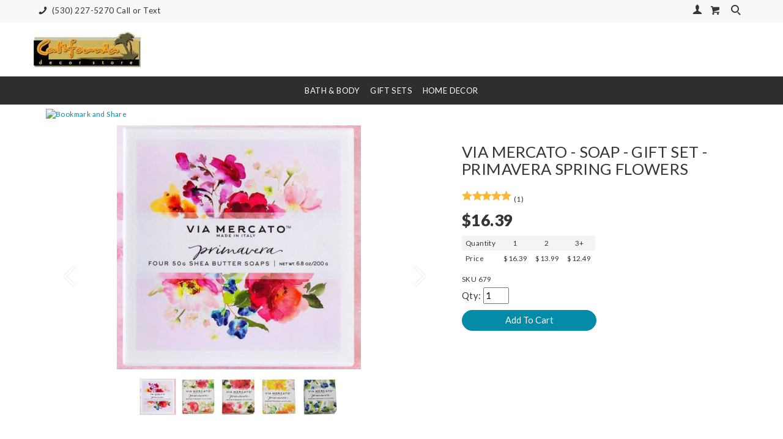

--- FILE ---
content_type: text/html; charset=ISO-8859-1
request_url: https://www.caldecorstore.com/store/Via-Mercato-Primavera-Spring-Flowers-Gift-Box-Soap.html
body_size: 48473
content:
<!DOCTYPE html><html lang="en" class="nojs nores"><head>
<meta name="generator" content="ShopSite Pro 15.0 r6 (data - CJ-Product.sst)">
<meta name="referrer" content="no-referrer-when-downgrade">
<meta name="viewport" content="width=device-width, initial-scale=1.0, user-scalable=0, minimum-scale=1.0, maximum-scale=1.0"><meta http-equiv="content-type" content="text/html; charset=ISO-8859-1"><meta name="web_author" content="Rise by ShopSite, Inc."><meta name="HandheldFriendly" content="True"><meta name="author" content="California Decor Store"><meta property="og:site_name" content="California Decor Store"><meta property="og:title" content="Via Mercato Soap Primavera Spring Flowers Gift Set Box of 4 x 50 grams. California Decor Store">
<meta name="twitter:title" content="Via Mercato Soap Primavera Spring Flowers Gift Set Box of 4 x 50 grams. California Decor Store">
<meta name="keywords" content="Via Mercato, Via, Mercato, Soap, Via Mercato Soap, Primavera, Spring, flowers, garden, sun, summer, blossom, tube, rose, tuberose, snowdrops, soleil, gift, set, gift set, 50, gram, 200 grams, bath, shower, Bars, shea, butter, vegetable, oil, lathering, exfoliating, California Decor Store">
<meta name="description" content="Shop Via Mercato Soap Primavera Spring Flowers Gift Set Box of 4 x 50 grams at California Decor Store">
<meta property="og:description" content="Shop Via Mercato Soap Primavera Spring Flowers Gift Set Box of 4 x 50 grams at California Decor Store">
<meta name="twitter:description" content="Shop Via Mercato Soap Primavera Spring Flowers Gift Set Box of 4 x 50 grams at California Decor Store">
<meta property="og:type" content="og:product">
<meta property="og:price:amount" content="16.39"><meta property="og:price:currency" content="USD"><meta property="og:availability" content="in stock">
<meta property="og:image" content="https://www.caldecorstore.com/store/media/Via-Mercato/Soaps/ss_size1/0679-Via-Mercato-Primavera-Spring-Flowers-Soap-Gift-Set-Box.jpg">
<meta name="twitter:image" content="https://www.caldecorstore.com/store/media/Via-Mercato/Soaps/ss_size1/0679-Via-Mercato-Primavera-Spring-Flowers-Soap-Gift-Set-Box.jpg">
<meta name="twitter:card" content="https://www.caldecorstore.com/store/Via-Mercato-Primavera-Spring-Flowers-Gift-Box-Soap.html">
<meta property="og:url" content="https://www.caldecorstore.com/store/Via-Mercato-Primavera-Spring-Flowers-Gift-Box-Soap.html">
<title>Via Mercato Soap Primavera Spring Flowers Gift Set Box of 4 x 50 grams. California Decor Store</title>
<link rel="canonical" href="https://www.caldecorstore.com/store/Via-Mercato-Primavera-Spring-Flowers-Gift-Box-Soap.html">
<style type="text/css">
 #prod_img>img {max-width:100%}
.miprprc {font-size: 180%}
.miprprc, div#misku, .miadd select, div#miinv {margin: 5px 0}
.miadd select {display: block;max-width: 94%;padding: 5px}
div#micrtext textarea {padding:5px;margin:5px 0px;max-width: 94%}
div#miopts {padding: 15px 0px}
div#miopts > b, div#micrtext > b {display: block}
form.miadd input[type="submit"] {margin-top:5px;margin-bottom:5px}
div#miCarousel {border:1px solid #EEEEEE;background: #FFF}
div#miCarousel.miindicators {margin-bottom:80px}
div#miCarousel .carousel-item > span {display: block;width: 100%;text-align: center}
div#miCarousel .carousel-item > span > img {margin: 0px auto}
div#miCarousel .carousel-indicators {bottom:-71px;margin:0px}
div#miCarousel .carousel-indicators li:before, div#miCarousel .carousel-indicators li:after {display: none}
div#miCarousel .carousel-indicators li {height:auto;max-height:60px;max-width:60px;padding-top:100%;position:relative;text-indent:0px}
div#miCarousel .carousel-indicators li img {display: inline-block; max-height: 100%; max-width: 100%}
div#miCarousel .carousel-indicators li > a {background-position:center;background-repeat:no-repeat;background-size:contain;display: block;min-height:60px;width: 100%;}
div#miCarousel .carousel-indicators li.active > a {border: 1px solid #EEEEEE}
div#asseenin {margin:20px 0px; padding: 10px 0px 0px 0px; border-top: 1px solid #EEEEEE}
div#asseenin > img {display: block;max-width:100%}
div.text-center div#asseenin > img {margin:0px auto}
span.ss_out_of_stock {color: #8A6D3B}
span.ss_low_stock {color: #8A6D3B}
div.prsubs > span {display: block; padding-bottom: 8px}
div.prsubs input {margin-right: 8px}
div#accordion h5 a {display: block; text-decoration: none; cursor: pointer}
@media screen and (max-width:768px) {
.collapse.show {border: 1px solid #EEEEEE}
}
</style>
<link rel="stylesheet" type="text/css" href="https://www.caldecorstore.com/store/media/en-US/backgrounds/entypo.css"><link rel="stylesheet" href="https://www.caldecorstore.com/store/publish/cjboot.min.css">
<style type="text/css">html, body {height: 100%}body {background-color:#FFFFFF}body,td{color:#353535}a{color:#048BA8}a:hover{color:#2E4057}.container {position: relative;margin-left: auto;margin-right: auto;padding-right: 15px;padding-left: 15px}@media (min-width: 768px) {.container {max-width: 100%}}@media (min-width: 992px) {.container {width: 960px; max-width: 100%}}@media (min-width: 1200px) {.container {width: 1200px;max-width: 100%}}div#cj-hn a{color:#FFFFFF}div#cj-hn a:hover{color:#F8F8F8}body.fillbrowser.navoverlayno div#cj-hnv, body.fillcontent.navoverlayno div#cj-hnv>div {background:#2F2D2E}div#cj-nol {position: relative; background-color:#2F2D2E;background-position: center; background-repeat: no-repeat; background-size: cover;color:#FFF}button#cj-sTog:before, button#cj-sTog:after, body.mobile button#cj-navTog:before, body.mobile button#cj-navTog:after {border-color: #353535}button#cj-sTog:hover:before, button#cj-sTog:hover:after, body.mobile button#cj-navTog:hover:before, body.mobile button#cj-navTog:hover:after {border-color: #048BA8}a#signinlink>span,div#user-links a>span,div#cj-wl>a>span,div#cj-hp>a>span,a#cj-mini>span.icon-shopping-cart,div#cj-fc>a>span,div#cj-fc>div>span{color: #353535}a#signinlink:hover>span,div#user-links a:hover>span,div#cj-wl>a:hover>span,div#cj-hp>a:hover>span,a#cj-mini:hover>span.icon-shopping-cart,div#cj-fc>a:hover>span,div#cj-fc>div>span:hover{color: #048BA8}div#cj-fc [class^="icon-"],div#cj-fc [class*=" icon-"]{color:#F18F01}div#cj-fc .social_follow{background:#F18F01}div#cj-fc .social_follow:hover{background:#2F2D2E}div#cj-h ul#ShopSite > li > a {font-family:'Lato','Lato', 'HelveticaNeue-Light', 'Helvetica Neue Light', 'Helvetica Neue', Helvetica, Arial, 'Lucida Grande', sans-serif}
h1, .h1, h2, .h2, h3, .h3, h4, .h4, h5, .h5, h6, .h6, .left_pagetitle, .right_pagetitle, .footer_pagetitle, #cj-storename {font-family: 'Lato', 'Lato', 'HelveticaNeue-Light', 'Helvetica Neue Light', 'Helvetica Neue', Helvetica, Arial, 'Lucida Grande', sans-serif}body,td {letter-spacing:0.4px}
div#cj-h:after {content:'';display:block;border-bottom: 1px solid #2F2D2E;position:relative;top:-1px}
div#cj-h a {color: inherit}
div#cj-hac{background:#F8F8F8;font-size:90%;padding-top: 0.5em; padding-bottom: 0.5em}
div#cj-hin, div#cj-hch {padding-top: 1em; padding-bottom: 1em}
div#cj-hin {position: relative;z-index: 1}
div#cj-hnv {background:#2F2D2E;color:#FFF !important;font-size:90%}
div#cj-hac button#cj-sTog:before, div#cj-hac button#cj-sTog:after, body.mobile div#cj-hac button#cj-navTog:before, body.mobile div#cj-hac button#cj-navTog:after {border-color: #353535}
div#cj-hac button#cj-sTog:hover:before, div#cj-hac button#cj-sTog:hover:after, body.mobile div#cj-hac button#cj-navTog:hover:before, body.mobile div#cj-hac button#cj-navTog:hover:after {border-color: #048BA8}
div#cj-hac a#signinlink:hover>span,div#cj-hac div#user-links a:hover>span,div#cj-hac div#cj-wl>a:hover>span,div#cj-hac div#cj-hp>a:hover>span,div#cj-hac a#cj-mini:hover>span.icon-shopping-cart,div#cj-hac div#cj-fc>a:hover>span,div#cj-hac div#cj-fc>div>span:hover{color: #048BA8}
button#cj-sTog:before {top:1px}button#cj-sTog:after {top:14px}
body.mobile button#cj-navTog:before,body.mobile button#cj-navTog:hover:before,body.mobile button#cj-navTog:hover:after,body.mobile button#cj-navTog:after {border-color:#FFF}
body.desktop ul#ShopSite ul{background: #2F2D2E;text-align:left}
body.desktop ul#ShopSite>li>a{line-height: 46px}
body.desktop ul#ShopSite a:hover {background:#048BA8}
div#cj-nav.togV {text-align:left}
div#cj-searchex {top:-6px}
h1,h2,h3,.h1,.h2,.h3,#cj-navToglf,#cj-navTogrg, #cj-navTog {color: inherit; font-weight: normal}
div#cj-b {font-size: 80%}
div#cj-car{background:#2F2D2E;color:#FFF;padding:4em 0px}
div#cj-car .card {background:#FFF;color:#353535;overflow:hidden;margin-right:0px}
div#cj-cararr>a {font-size: 120%;display: inline-block;height:30px;width:30px;background: #EEEEEE;text-align: center;border-radius: 20px;line-height:30px;margin:0px 0px 5px 10px;text-decoration:none !important}
div#cj-cararr>a:hover{background:#8A6D3B}
div#cj-f {background:#353535;color:#FFFFFF}
div#cj-fc .social_follow {background: #048BA8}
div#cj-f a {color: #EEEEEE}
div#cj-f a:hover {color: inherit}
</style>
<script type="text/javascript">function setCookie(t,e,r){var o=new Date;o.setTime(o.getTime()+24*r*60*60*1e3);var n="expires="+o.toUTCString();document.cookie=t+"="+e+";"+n+";path=/"}function getCookie(t){for(var e=t+"=",r=document.cookie.split(";"),o=0;o<r.length;o++){for(var n=r[o];" "==n.charAt(0);)n=n.substring(1);if(0==n.indexOf(e))return n.substring(e.length,n.length)}return""}function lsTest(){try{return localStorage.setItem("test","test"),localStorage.removeItem("test"),!0}catch(t){return!1}}</script>
<script type="text/javascript">if(lsTest() === true) {var cjns=localStorage.getItem('cjns');var cjnw=localStorage.getItem('cjnw');var cjnc=sessionStorage.getItem('cjnc');} else {var cjn=getCookie('cjn').split('|');var cjns=cjn[0];var cjnw=cjn[1];var cjnc=cjn[2];}</script>
<script type="text/javascript" src="https://ajax.googleapis.com/ajax/libs/jquery/3.7.1/jquery.min.js"></script>
  <script type="text/javascript">
    var ss_jQuery = jQuery.noConflict(true);
  </script>
<script src="https://www.caldecorstore.com/store/media/en-US/javascript/jquery/json2.min.js?1416590993"></script>
<script>window.ss_rec_str = '';function AddSSRecStr(rec){window.ss_rec_str = window.ss_rec_str + rec + '|';};function ss_handleResponse_inv(data) {var cnt = 0,recid,msg,elem,recids=data.getElementsByTagName('recid'),messages=data.getElementsByTagName('message');for(cnt=0;cnt < recids.length;cnt++) {recid = ss_jQuery(recids[cnt]).text();msg = ss_jQuery(messages[cnt]).text();id = document.getElementById('ss_inv' + recid);id.innerHTML = msg.replace(/\"/g, '&quot;').replace(/\|q\|/g, '"');}}function ss_inv_getinfo() {var dataObj = {storeid: '*1ecb01b59e0ab84f68f024d7729fc5a45a',itemnum: window.ss_rec_str},data = ss_jQuery.param(dataObj, false);if (window.ss_rec_str != '') {ss_jQuery.ajax({ type: 'GET',url: 'https://www.caldecorstore.com/cgi-caldecorstore/sb/inv.cgi',data: data,dataType: 'jsonp',crossDomain: true,jsonp: true,success: function(rdata, textStatus, jqXHR){if (window.DOMParser){parser=new DOMParser();data=parser.parseFromString(rdata.data,'text/xml');ss_handleResponse_inv(data);} else{xmlDoc=new ActiveXObject('Microsoft.XMLDOM');xmlDoc.async=false;xmlDoc.loadXML(rdata.data);ss_handleResponse_inv(xmlDoc);}},error: function(jqXHR, textStatus, errorThrown){}});}} ss_jQuery(document).ready(function(){ss_inv_getinfo();return true;});</script>
</head>
<body class="fullwidth circle uppercase fillbrowser bordersthin shadingno navoverlayno desktop">
<script type="text/javascript">if (document.documentElement.clientWidth == cjnw) {document.getElementsByTagName("body")[0].classList.remove("desktop");document.getElementsByTagName("body")[0].classList.add(cjns);}</script>
<div id="cj-h" class="header1 cont text-center">
<div id="cj-hac"><div class="container d-flex flex-wrap justify-content-between align-items-center"><div id="cj-hp"><a class="pr-2" href="tel:5302275270" rel="nofollow"><span class="icon-phone"></span>(530) 227-5270 Call or Text</a></div>  <div id="cj-hc" class="d-flex"><div id="cj-hk" class="d-none d-lg-flex"><div id="sign-in-links"><a id="signinlink" href="https://www.caldecorstore.com/cgi-caldecorstore/sb/order.cgi?func=2&amp;storeid=*1ecb01b59e0ab84f68f024d7729fc5a45a&amp;html_reg=html" title="Sign In" rel="nofollow"><span class="icon-user"></span>Your Account</a></div><div id="user-links"><a href="https://www.caldecorstore.com/cgi-caldecorstore/sb/order.cgi?func=3&amp;storeid=*1ecb01b59e0ab84f68f024d7729fc5a45a&amp;html_reg=html" title="Your Account" rel="nofollow"><span class="icon-user"></span>Your Account</a></div></div><div id="cj-minicart"><a id="cj-mini" href="https://www.caldecorstore.com/cgi-caldecorstore/sb/order.cgi?storeid=*1ecb01b59e0ab84f68f024d7729fc5a45a&amp;function=show" rel="nofollow" title="View Cart"><span class="icon-shopping-cart"></span><span id="cj-minitxt"><span></span><span>View Cart</span></span></a><script type="text/javascript">if(lsTest() === true){var cjmc=localStorage.getItem('cjmc');var cjmt=localStorage.getItem('cjmt');var cjmn=localStorage.getItem('cjmn');var cjmq=localStorage.getItem('cjmq');var cjmp=localStorage.getItem('cjmp');var cjmi=localStorage.getItem('cjmi');}else {var cjm=getCookie('cjm');var cjms=cjm.split('|');var cjmc=cjms[0];var cjmt=cjms[1];var cjmn=cjms[2];var cjmq=cjms[3];var cjmp=cjms[4];var cjmi=cjms[5];};var cjmtxt="";if (cjmc){cjmtxt=cjmtxt+"<span id=\"cj-minict\">"+cjmc+"<\/span>"; if (cjmc==1){cjmtxt=cjmtxt+"<span> Item<\/span>"}else{cjmtxt=cjmtxt+"<span> Items<\/span>"}}else{cjmtxt=cjmtxt+"<span><\/span><span>View Cart<\/span>"};document.getElementById("cj-minitxt").innerHTML=cjmtxt</script></div>
<div id="cj-hs"><div id="cj-searchcol"><button id="cj-sTog">Search</button>
<div class="align-self-center" id="cj-searchex">
<form action="https://www.caldecorstore.com/cgi-caldecorstore/sb/productsearch.cgi?storeid=*1ecb01b59e0ab84f68f024d7729fc5a45a" method="post"><input type="hidden" name="storeid" value="*1ecb01b59e0ab84f68f024d7729fc5a45a">
<div id="search"><div class="input-group"><input type="text" class="form-control" name="search_field" id="search-field" size="20" placeholder="Search"><span class="input-group-btn rounded-right"><input type="submit" value="Go"></span></div></div>
</form></div></div>
</div></div>
</div></div>
<div id="cj-hin"><div class="container">
  <div id="cj-hl"><a href="http://www.caldecorstore.com/store/index.html"><img src="https://www.caldecorstore.com/store/media/ss_size2/CDSLogo.jpg" alt="California Decor Store Logo"></a></div></div></div>
<div id="cj-hnv"><div class="container"><div id="cj-hn"><button id="cj-navTog" aria-label="Menu">&nbsp;</button>
<div id="cj-nav"><button id="cj-navTogC" aria-label="close">&times;</button><div class="suckertreemenu">
<ul id="ShopSite">
  <li><a href="https://www.caldecorstore.com/store/Bath-And-Body.html" style="" title="Bath & Body" >Bath & Body</a>
<ul>
  <li><a href="https://www.caldecorstore.com/store/Soap-Shop-by-Brand-or-Type.html"  title="Soap >" >Soap ></a>
<ul>
  <li><a href="https://www.caldecorstore.com/store/Soap-Variety-Packs.html"  title="Variety Packs" >Variety Packs</a></li>
  <li><a href="https://www.caldecorstore.com/store/Soap-Type-Bar.html"  title="Bar Soap" >Bar Soap</a></li>
  <li><a href="https://www.caldecorstore.com/store/Soap-Liquid.html"  title="Liquid Soap" >Liquid Soap</a></li>
  <li><a href="https://www.caldecorstore.com/store/Soap-on-a-Rope.html"  title="Soap on a Rope" >Soap on a Rope</a></li>
  <li><a href="https://www.caldecorstore.com/store/Soap-All.html"  title="All Soaps" >All Soaps</a></li>
  <li><a href="#"  title="">-----------------------</a></li>
  <li><a href="https://www.caldecorstore.com/store/Soap-Shop-by-Brand.html"  title="BY BRAND:" >BY BRAND:</a></li>
  <li><a href="https://www.caldecorstore.com/store/Soap-Pre-de-Provence.html"  title="> Pre de Provence >" >> Pre de Provence ></a>
<ul>
  <li><a href="https://www.caldecorstore.com/store/Soap-Pre-de-Provence-150-Gram.html"  title="150 Gram Soaps" >150 Gram Soaps</a></li>
  <li><a href="https://www.caldecorstore.com/store/Pre-de-Provence-Soap-250-Gram.html"  title="250 Gram Soaps" >250 Gram Soaps</a></li>
  <li><a href="https://www.caldecorstore.com/store/Soap-Pre-de-Provence-All.html"  title="All PdP Soaps" >All PdP Soaps</a></li>
</ul>
</li>
  <li><a href="https://www.caldecorstore.com/store/Soap-Via-Marcato.html"  title="> Via Mercato" >> Via Mercato</a></li>
  <li><a href="https://www.caldecorstore.com/store/Soap-All.html"  title="> All Brands" >> All Brands</a></li>
</ul>
</li>
  <li><a href="https://www.caldecorstore.com/store/Bath-and-Body-Hand-Cream.html"  title="Hand Cream" >Hand Cream</a></li>
  <li><a href="https://www.caldecorstore.com/store/Bath-and-Body-Lotions.html"  title="Lotions" >Lotions</a></li>
  <li><a href="https://www.caldecorstore.com/store/For-Men.html"  title="For Men" >For Men</a></li>
</ul>
</li>
  <li><a href="https://www.caldecorstore.com/store/Gift-Sets.html"  title="Gift Sets" >Gift Sets</a></li>
  <li><a href="https://www.caldecorstore.com/store/Home-Decor.html"  title="Home Decor" >Home Decor</a>
<ul>
  <li><a href="https://www.caldecorstore.com/store/Candle-All-Brands.html"  title="Candles" >Candles</a></li>
</ul>
</li>
</ul>
</div>
<div id="cj-navind"><a class="giftcertlink" href="https://www.caldecorstore.com/cgi-caldecorstore/sb/order.cgi?storeid=*1ecb01b59e0ab84f68f024d7729fc5a45a&amp;cert=gift">Gift Certificates</a>
<a href="https://www.caldecorstore.com/cgi-caldecorstore/sb/order.cgi?func=3&amp;storeid=*1ecb01b59e0ab84f68f024d7729fc5a45a&amp;html_reg=html" title="Your Account" rel="nofollow">Your Account</a><a href="https://www.caldecorstore.com/cgi-caldecorstore/sb/order.cgi?storeid=*1ecb01b59e0ab84f68f024d7729fc5a45a&amp;function=show" title="View Cart" rel="nofollow">View Cart</a>
</div></div>
</div></div></div></div>
<div id="cj-b"><div class="container d-md-flex justify-content-between">
<div id="social-share" class="py-2 d-flex flex-wrap justify-content-end align-items-center"><script type="text/javascript">
!function(d,s,i,c){var j,f=d.getElementsByTagName(s)[0];if(!d.getElementById(i)){j=d.createElement(s);j.type='text/javascript';j.async=true;j.id=i;j.src=c;f.parentNode.insertBefore(j,f)}}(document,"script","facebook-jssdk","//connect.facebook.net/en_US/all.js#xfbml=1");
</script>
<div class="fb_share"><div class="fb-like" data-send="false" data-layout="button_count" data-show-faces="false" data-href="https://www.caldecorstore.com/store/Via-Mercato-Primavera-Spring-Flowers-Gift-Box-Soap.html"></div></div>
<span class="share"><a href="//www.addthis.com/bookmark.php?v=250&amp;pub=xa-4a78769c7cc46f3b" onmouseover="return addthis_open(this, '', '[URL]', '[TITLE]')" onmouseout="addthis_close()" onclick="return addthis_sendto()"><img src="//s7.addthis.com/static/btn/lg-share-en.gif" width="125" height="16" alt="Bookmark and Share" style="border:0"></a><script type="text/javascript" src="//s7.addthis.com/js/250/addthis_widget.js?pub=xa-4a78769c7cc46f3b"></script></span></div></div></div>
<div id="cj-m"><div class="container" itemscope itemtype="http://schema.org/Product"><meta itemprop="brand" content="Via Mercato"><div class="row">
<div id="miimg pb-4" class="col-md-7 text-center"><style type="text/css">.clear{clear:both}.hidden{display:none!important}.row_img img,#prod_img{max-width:100%}.flex2>div{max-width:50%}.flex3>div{max-width:33%}.flex4>div{max-width:25%}.flex5>div{max-width:20%}.flex6>div{max-width:16%}.flex7>div{max-width:14%}.flex8>div{max-width:12.5%}.flex9>div{max-width:11%}.flex10>div{max-width:10%}.row_img{margin-top:6px;clear:left}.row_img a{display:inline-block;margin-top:2px;margin-right:2px}.row_img .d-flex>div:last-child a{margin-right:0px !important}#gallery img{border:1px solid transparent;opacity:.7;filter:opacity(70)}a.zoomGalleryActive img{border:1px solid #048BA8 !important;opacity:1!important;filter:opacity(100)!important}img#cj-miimage {background: #FFFFFF; max-width: 100%}div#carouselMoreInfo .carousel-item a, div#prod_img a {display: block;text-align: center;width: 100%}div#carouselMoreInfo .carousel-item img, div#prod_img img {margin:0px auto;max-width:100%}div#carouselMoreInfo .carousel-indicators {position:relative;bottom:0px;margin-top:15px}div#carouselMoreInfo .carousel-indicators li {background-color:#EEEEEE}div#carouselMoreInfo .carousel-indicators li.active {background-color:#048BA8}@media screen and (max-width:768px) {body.circle div#carouselMoreInfo .carousel-indicators li,body.rounded div#carouselMoreInfo .carousel-indicators li {height:12px;max-width:12px;border-radius:50%}}@media screen and (min-width:768px){div#carouselMoreInfo .carousel-indicators li {height:60px;max-width:60px;text-indent:0px;border:1px solid transparent;background-color:transparent !important}body.bordersthick div#carouselMoreInfo .carousel-indicators li {border:2px solid transparent}div#carouselMoreInfo .carousel-indicators li.active {border:1px solid #EEEEEE}body.bordersthick div#carouselMoreInfo .carousel-indicators li.active {border:2px solid #EEEEEE}div#carouselMoreInfo .carousel-indicators span {display: block;height: 100%;background-color:#FFF;background-position: center;background-size: contain;background-repeat: no-repeat}}</style>
<div id="carouselMoreInfo" class="carousel slide" data-ride="false">
  <div class="carousel-inner">
    <div class="carousel-item active"><a id="carousel-main" href="#" onclick="return miGPop('https://www.caldecorstore.com/store/media/Via-Mercato/Soaps/0679-Via-Mercato-Primavera-Spring-Flowers-Soap-Gift-Set-Box.jpg')"><img src="https://www.caldecorstore.com/store/media/Via-Mercato/Soaps/ss_size1/0679-Via-Mercato-Primavera-Spring-Flowers-Soap-Gift-Set-Box.jpg" alt="Via Mercato Soap Primavera Spring Flowers Gift Set Box of 4 x 50 grams" name="prod_img"></a></div>
<div class="carousel-item"><a href="#" onclick="return miGPop('https://www.caldecorstore.com/store/media/Via-Mercato/Soaps/0679-Via-Mercato-Primavera-Spring-Flowers-Blossoming-Tuberose.jpg')"><img src="https://www.caldecorstore.com/store/media/Via-Mercato/Soaps/ss_size1/0679-Via-Mercato-Primavera-Spring-Flowers-Blossoming-Tuberose.jpg" alt="Via Mercato Soap Primavera Spring Flowers Gift Set Box Blossoming Tuberose"></a></div><div class="carousel-item"><a href="#" onclick="return miGPop('https://www.caldecorstore.com/store/media/Via-Mercato/Soaps/0679-Via-Mercato-Primavera-Spring-Flowers-Soap-Bar.jpg')"><img src="https://www.caldecorstore.com/store/media/Via-Mercato/Soaps/ss_size1/0679-Via-Mercato-Primavera-Spring-Flowers-Soap-Bar.jpg" alt="Via Mercato Soap Primavera Spring Flowers Gift Set Box Bar"></a></div><div class="carousel-item"><a href="#" onclick="return miGPop('https://www.caldecorstore.com/store/media/Via-Mercato/Soaps/0679-Via-Mercato-Primavera-Spring-Flowers-Summer-Soleil.jpg')"><img src="https://www.caldecorstore.com/store/media/Via-Mercato/Soaps/ss_size1/0679-Via-Mercato-Primavera-Spring-Flowers-Summer-Soleil.jpg" alt="Via Mercato Soap Primavera Spring Flowers Gift Set Box Summer Soleil"></a></div><div class="carousel-item"><a href="#" onclick="return miGPop('https://www.caldecorstore.com/store/media/Via-Mercato/Soaps/0679-Via-Mercato-Primavera-Spring-Flowersl-Soap-Sunkissed-Snowdrops.jpg')"><img src="https://www.caldecorstore.com/store/media/Via-Mercato/Soaps/ss_size1/0679-Via-Mercato-Primavera-Spring-Flowersl-Soap-Sunkissed-Snowdrops.jpg" alt="Via Mercato Soap Primavera Spring Flowers Gift Set Box Sunkissed Snowdrops"></a></div>  </div>
  <a class="carousel-control-prev" href="#carouselMoreInfo" role="button" data-slide="prev"><span class="carousel-control-prev-icon" aria-hidden="true"></span><span class="sr-only">Prev</span></a>
  <a class="carousel-control-next" href="#carouselMoreInfo" role="button" data-slide="next"><span class="carousel-control-next-icon" aria-hidden="true"></span><span class="sr-only">Next</span></a>
  <ol class="carousel-indicators">    <li data-target="#carouselMoreInfo" data-slide-to="0" class="active" id="prod-img-main"><span style="background-image:url(https://www.caldecorstore.com/store/media/Via-Mercato/Soaps/ss_size1/0679-Via-Mercato-Primavera-Spring-Flowers-Soap-Gift-Set-Box.jpg)"></span></li>
<li data-target="#carouselMoreInfo" data-slide-to="1"><span style="background-image:url(https://www.caldecorstore.com/store/media/Via-Mercato/Soaps/ss_size3/0679-Via-Mercato-Primavera-Spring-Flowers-Blossoming-Tuberose.jpg)"></span></li><li data-target="#carouselMoreInfo" data-slide-to="2"><span style="background-image:url(https://www.caldecorstore.com/store/media/Via-Mercato/Soaps/ss_size3/0679-Via-Mercato-Primavera-Spring-Flowers-Soap-Bar.jpg)"></span></li><li data-target="#carouselMoreInfo" data-slide-to="3"><span style="background-image:url(https://www.caldecorstore.com/store/media/Via-Mercato/Soaps/ss_size3/0679-Via-Mercato-Primavera-Spring-Flowers-Summer-Soleil.jpg)"></span></li><li data-target="#carouselMoreInfo" data-slide-to="4"><span style="background-image:url(https://www.caldecorstore.com/store/media/Via-Mercato/Soaps/ss_size3/0679-Via-Mercato-Primavera-Spring-Flowersl-Soap-Sunkissed-Snowdrops.jpg)"></span></li>  </ol>
</div>
<!-- store.zoom -->
</div><div id="miinfo" class="col-md-5 text-left pb-4">
<h1 class="h3 text-left" itemprop="name">Via Mercato - Soap - Gift Set - Primavera Spring Flowers</h1><div id="miprrevs"><a href="#collapseReviews" id="reviewsjump" onclick="return revJump()"></a><div class="reviews_stars"><span class="reviews_stars_text">Average rating:</span><div class="reviews_stars_wrapper" style="width:80px;background-repeat:no-repeat;background-image:url(https://www.caldecorstore.com/store/media/en-US/css/images/star-gray.png)"><div class="reviews_stars_rating" style="overflow:hidden;width: 100%;"><img src="https://www.caldecorstore.com/store/media/en-US/css/images/star.png" alt="average rating 100%" tabindex="0"></div></div></div> <span>(1)</span></div><div class="miprprc">  <span>
<span class="price Bold Normal calcprice"content="16.39">$16.39</span>  </span>
</div><div class="pv-2 qp"><table class="qp_header" border=0 bgcolor="#F4F4F4" cellspacing=1 cellpadding=1>
<tr><td class="qp_quantitytxt" valign=top align=left >Quantity</td>
<td class="qp_quantity" align=center>&nbsp;&nbsp;1&nbsp;&nbsp;&nbsp;</td>
<td class="qp_quantity" align=center>&nbsp;&nbsp;2&nbsp;&nbsp;&nbsp;</td>
<td class="qp_quantity" align=center>&nbsp;&nbsp;3+&nbsp;&nbsp;</td>
</tr>
<tr><td class="qp_pricetxt" bgcolor="#FFFFFF" valign=top align=left>Price</td>
<td class="qp_price" bgcolor="#FFFFFF" align=center> $16.39 </td>
<td class="qp_price" bgcolor="#FFFFFF" align=center> $13.99 </td>
<td class="qp_price" bgcolor="#FFFFFF" align=center> $12.49 </td>
</table>
</div><div id="misku" class="Small Plain pt-2">SKU <span>679</span></div><form action="https://www.caldecorstore.com/cgi-caldecorstore/sb/order.cgi" method="post" id="form211" class="miadd">
<input name="storeid" value="*1ecb01b59e0ab84f68f024d7729fc5a45a" type="hidden">
<input name="dbname" value="products" type="hidden">
<input name="function" value="add" type="hidden">
<input name="itemnum" value="211" type="hidden">
    Qty: <input size="3" value="1" name="211:qnty" type="text"><br><div id="miinv"><script>AddSSRecStr('211');</script><span id="ss_inv211"></span></div> 
<input class="btn btn-primary" value="Add To Cart" type="submit"></form>
</div>
</div>
<div id="cj-mi"><div id="cj-miin" class="container">
<div id="accordion" role="tablist" aria-multiselectable="true">
  <div class="card">
    <div class="card-header rounded-top" role="tab" id="headingDetails"><h5 class="mb-0"><a data-toggle="collapse" data-parent="#accordion" href="#collapseDetails" aria-expanded="true" aria-controls="collapseDetails">More Details<span class="d-inline-block d-md-none togM float-right"></span></a></h5></div>
    <div id="collapseDetails" class="collapse show opentrue" role="tabpanel" aria-labelledby="headingDetails" aria-expanded="true"><div class="card-block"><html>

<head>
<meta http-equiv=Content-Type content="text/html; charset=windows-1252">
<meta name=Generator content="Microsoft Word 15 (filtered)">
<style>
<!--
 /* Font Definitions */
 @font-face
 {font-family:"Cambria Math";
 panose-1:2 4 5 3 5 4 6 3 2 4;}
@font-face
 {font-family:Calibri;
 panose-1:2 15 5 2 2 2 4 3 2 4;}
 /* Style Definitions */
 p.MsoNormal, li.MsoNormal, div.MsoNormal
 {margin-top:0in;
 margin-right:0in;
 margin-bottom:10.0pt;
 margin-left:0in;
 line-height:115%;
 font-size:11.0pt;
 font-family:"Calibri",sans-serif;}
p.MsoListParagraph, li.MsoListParagraph, div.MsoListParagraph
 {margin-top:0in;
 margin-right:0in;
 margin-bottom:10.0pt;
 margin-left:.5in;
 line-height:115%;
 font-size:11.0pt;
 font-family:"Calibri",sans-serif;}
p.style9, li.style9, div.style9
 {mso-style-name:style9;
 margin-right:0in;
 margin-bottom:0in;
 margin-left:0in;
 margin-bottom:.0001pt;
 text-align:center;
 line-height:115%;
 font-size:22.0pt;
 font-family:"Arial",sans-serif;
 color:red;
 font-weight:bold;}
p.auto-style3, li.auto-style3, div.auto-style3
 {mso-style-name:auto-style3;
 margin-top:6.0pt;
 margin-right:0in;
 margin-left:0in;
 line-height:115%;
 font-size:14.0pt;
 font-family:"Arial",sans-serif;
 color:black;}
span.auto-style11
 {mso-style-name:auto-style11;
 font-family:"Arial",sans-serif;}
span.auto-style21
 {mso-style-name:auto-style21;
 font-family:"Arial",sans-serif;}
.MsoChpDefault
 {font-size:10.0pt;}
.MsoPapDefault
 {margin-bottom:8.0pt;
 line-height:105%;}
@page WordSection1
 {size:8.5in 11.0in;
 margin:1.0in 1.0in 1.0in 1.0in;}
div.WordSection1
 {page:WordSection1;}
-->
</style>

</head>

<body lang=EN-US>

<div class=WordSection1>

<p class=MsoNormal align=center style='margin-bottom:0in;margin-bottom:.0001pt;
text-align:center'><b><span style='font-size:24.0pt;line-height:115%;
font-family:"Arial",sans-serif'>Via Mercato Primavera Spring Flowers Soap Bar
Gift Set</span></b><span class=auto-style11><span style='font-size:24.0pt;
line-height:115%'> </span></span></p>

<p class=style9>4 x 50 Gram Spring / Summer-centric Scented Soap Bars</p>

<p class=MsoNormal style='margin-top:6.0pt'>&nbsp;</p>

<p class=MsoNormal style='margin-top:6.0pt'><span class=auto-style21><span
style='font-size:14.0pt;line-height:115%;color:black'>Celebrate Spring and
Summer with Via Mercato!</span></span></p>

<p class=auto-style3>Spring Flowers soap collection gift set of 4 x 50 gram Spring
/ Summer based soap scents</p>

<p class=auto-style3>Inspired by the scents of Spring, each Primavera bar
brings the scents experienced walking through a blooming mountain meadow.</p>

<p class=auto-style3>4 specifically selected scents in a beautifully arranged,
ready-to-wrap gift box:</p>

<p class=auto-style3 style='margin-left:.5in;text-indent:-.25in'><span
style='font-size:10.0pt;line-height:115%;font-family:Symbol'>·</span><span
style='font-size:7.0pt;line-height:115%;font-family:"Times New Roman",serif'>&nbsp;&nbsp;&nbsp;&nbsp;&nbsp;&nbsp;&nbsp;&nbsp;
</span>SPRING FLOWERS: A delicious spring bouquet of jasmine, rose and iris
sparkles with notes of citrus and fruit warmed in an earthy amber finish</p>

<p class=auto-style3 style='margin-left:.5in;text-indent:-.25in'><span
style='font-size:10.0pt;line-height:115%;font-family:Symbol'>·</span><span
style='font-size:7.0pt;line-height:115%;font-family:"Times New Roman",serif'>&nbsp;&nbsp;&nbsp;&nbsp;&nbsp;&nbsp;&nbsp;&nbsp;
</span>SUMMER SOLEIL: A gorgeous and delicate fragrance of peach, apple
blossoms, cassis and jasmine, finished with a touch of white musk</p>

<p class=auto-style3 style='margin-left:.5in;text-indent:-.25in'><span
style='font-size:10.0pt;line-height:115%;font-family:Symbol'>·</span><span
style='font-size:7.0pt;line-height:115%;font-family:"Times New Roman",serif'>&nbsp;&nbsp;&nbsp;&nbsp;&nbsp;&nbsp;&nbsp;&nbsp;
</span>SUNKISSED SNOWDROPS: A blend of snowdrop flowers, cut grass and mint,
sprinkled with jasmine and orchids in an elegant white musk and tonka bean
finish</p>

<p class=auto-style3 style='margin-left:.5in;text-indent:-.25in'><span
style='font-size:10.0pt;line-height:115%;font-family:Symbol'>·</span><span
style='font-size:7.0pt;line-height:115%;font-family:"Times New Roman",serif'>&nbsp;&nbsp;&nbsp;&nbsp;&nbsp;&nbsp;&nbsp;&nbsp;
</span>BLOSSOMING TUBEROSE: A refreshing blend of tuberose, freesia, blood
orange and red tea alongside hints of pear and ginger in a woody, warm finish</p>

<p class=MsoNormal style='margin-top:6.0pt'><b><span style='font-size:16.0pt;
line-height:115%;font-family:"Arial",sans-serif;color:black'>FEATURES:</span></b></p>

<p class=MsoListParagraph style='margin-top:0in;margin-right:0in;margin-bottom:
0in;margin-left:37.5pt;margin-bottom:.0001pt;text-indent:-.25in'><span
style='font-size:14.0pt;line-height:115%;font-family:Symbol;color:black'>·</span><span
style='font-size:7.0pt;line-height:115%;font-family:"Times New Roman",serif;
color:black'>&nbsp;&nbsp;&nbsp;&nbsp;&nbsp;&nbsp;&nbsp; </span><span
style='font-size:14.0pt;line-height:115%;font-family:"Arial",sans-serif;
color:black'>Makes an excellent gift ANY time of year</span></p>

<p class=MsoListParagraph style='margin-top:0in;margin-right:0in;margin-bottom:
0in;margin-left:37.5pt;margin-bottom:.0001pt;text-indent:-.25in'><span
style='font-size:14.0pt;line-height:115%;font-family:Symbol;color:black'>·</span><span
style='font-size:7.0pt;line-height:115%;font-family:"Times New Roman",serif;
color:black'>&nbsp;&nbsp;&nbsp;&nbsp;&nbsp;&nbsp;&nbsp; </span><span
style='font-size:14.0pt;line-height:115%;font-family:"Arial",sans-serif;
color:black'>Extremely fragrant</span></p>

<p class=MsoListParagraph style='margin-top:0in;margin-right:0in;margin-bottom:
0in;margin-left:37.5pt;margin-bottom:.0001pt;text-indent:-.25in'><span
style='font-size:14.0pt;line-height:115%;font-family:Symbol;color:black'>·</span><span
style='font-size:7.0pt;line-height:115%;font-family:"Times New Roman",serif;
color:black'>&nbsp;&nbsp;&nbsp;&nbsp;&nbsp;&nbsp;&nbsp; </span><span
style='font-size:14.0pt;line-height:115%;font-family:"Arial",sans-serif;
color:black'>UPC Code: 612082769814</span></p>

<p class=MsoListParagraph style='margin-top:0in;margin-right:0in;margin-bottom:
0in;margin-left:37.5pt;margin-bottom:.0001pt;text-indent:-.25in'><span
style='font-size:14.0pt;line-height:115%;font-family:Symbol;color:black'>·</span><span
style='font-size:7.0pt;line-height:115%;font-family:"Times New Roman",serif;
color:black'>&nbsp;&nbsp;&nbsp;&nbsp;&nbsp;&nbsp;&nbsp; </span><span
style='font-size:14.0pt;line-height:115%;font-family:"Arial",sans-serif;
color:black'>European Soaps part number: 2510</span><span class=auto-style21><span
style='font-size:14.0pt;line-height:115%'>5SF</span></span></p>

</div>

</body>

</html>
</div></div>
  </div>  <div class="card">
    <div class="card-header rounded-top" role="tab" id="headingReviews"><h5 class="mb-0"><a data-toggle="collapse" data-parent="#accordion" href="#collapseReviews" aria-expanded="false" aria-controls="collapseReviews">Reviews<span class="d-inline-block d-md-none togM float-right"></span></a></h5></div>
    <div id="collapseReviews" class="collapse show openfalse" role="tabpanel" aria-labelledby="headingReviews" aria-expanded="false"><div class="card-block"><div class="reviews_bestworst"><div class="reviews_best"><h4>Featured positive reviews:</h4><div class="review">
<div class="reviews_stars"><div class="reviews_stars_wrapper" style="width:80px;background-repeat:no-repeat;background-image:url(https://www.caldecorstore.com/store/media/en-US/css/images/star-gray.png)"><div class="reviews_stars_rating" style="overflow:hidden;width: 100%;"><img src="https://www.caldecorstore.com/store/media/en-US/css/images/star.png" alt="average rating 100%" tabindex="0"></div></div></div><span class="review_title">Via Mercato Sopa Gift Sets</span>
<span class="review_date">07/02/2021</span>
<br><span class="review_author_text">By</span>&nbsp;<span class="review_author">kathy in QC</span>
<br><span class="review_content">I bought both the Spring Flowers Soap Gift Set &  all 4 soaps are wonderful! I can't say which ones are my favorites because they all smell incredible! The soap is great for my semi-dry skin and leaves a light scent when dry. Great Price for a set of 4, too! I'm super happy with this purchase!  :0)</span>
</div></div><div class="clear_float">&nbsp;</div></div><div class="d-flex flex-wrap justify-content-start align-items-center"><div class="btndiv btndiv-primary"></div><div class="btndiv btndiv-link"><a class="reviews_read_reviews_link" href="https://www.caldecorstore.com/cgi-caldecorstore/sb/reviews.cgi?storeid=*1ecb01b59e0ab84f68f024d7729fc5a45a&reviews_mode=1&code=ExplodeA02dcc595fa924e3eb34ed9a259eb851b" onClick="window.open(this.href, 'Read_all_reviews', 'width=600,height=700,resizable=yes,scrollbars=yes'); return false;">Read all reviews</a></div></div></div></div>
  </div></div>

</div></div>

</div></div>
<div id="cj-car"><div class="container">
<div class="d-flex justify-content-center align-items-end"><span class="h2">Related Items:</span></div>
<div id="cj-carCross" class="carousel slide"><div class="carousel-inner"><div class="carousel-item standardloop loop loop4 active"><div class="card-deck">
<div class="card text-center"><a href="https://www.caldecorstore.com/store/Via-Mercato-Soap-Natale-Winter-Holiday-Gift-Set-Box.html" title="Via Mercato Soap Natale Winter Holiday Gift Set Box of 4 x 50 grams. California Decor Store"><img class="card-img-top" src="https://www.caldecorstore.com/store/media/Via-Mercato/Soaps/ss_size2/0640-Via-Mercato-Natale-Winter-Soap-Bar-Gift-Set.jpg" alt="Via Mercato Soap Natale Winter Holiday Gift Set Box of 4 x 50 grams" title="Via Mercato Soap Natale Winter Holiday Gift Set Box of 4 x 50 grams"></a><div class="card-block text-center">    <a class="card-title Normal Bold" href="https://www.caldecorstore.com/store/Via-Mercato-Soap-Natale-Winter-Holiday-Gift-Set-Box.html" title="Via Mercato Soap Natale Winter Holiday Gift Set Box of 4 x 50 grams. California Decor Store">Via Mercato - Soap - Gift Set - Natale Winter Holidays</a>    <div class="prsku"><small class="text-muted Small Plain">SKU 640</small></div><div class="py-2 qp"><table class="qp_header" border=0 bgcolor="#F4F4F4" cellspacing=1 cellpadding=1>
<tr><td class="qp_quantitytxt" valign=top align=left >Quantity</td>
<td class="qp_quantity" align=center>&nbsp;&nbsp;1&nbsp;&nbsp;&nbsp;</td>
<td class="qp_quantity" align=center>&nbsp;&nbsp;2&nbsp;&nbsp;&nbsp;</td>
<td class="qp_quantity" align=center>&nbsp;&nbsp;3+&nbsp;&nbsp;</td>
</tr>
<tr><td class="qp_pricetxt" bgcolor="#FFFFFF" valign=top align=left>Price</td>
<td class="qp_price" bgcolor="#FFFFFF" align=center> $16.39 </td>
<td class="qp_price" bgcolor="#FFFFFF" align=center> $13.99 </td>
<td class="qp_price" bgcolor="#FFFFFF" align=center> $12.49 </td>
</table>
</div><div class="prrevs"><div class="reviews_stars"><span class="reviews_stars_text">Average rating:</span><div class="reviews_stars_wrapper" style="width:80px;background-repeat:no-repeat;background-image:url(https://www.caldecorstore.com/store/media/en-US/css/images/star-gray.png)"><div class="reviews_stars_rating" style="overflow:hidden;width: 100%;"><img src="https://www.caldecorstore.com/store/media/en-US/css/images/star.png" alt="average rating 100%" tabindex="0"></div></div></div></div>  </div><div class="card-footer text-center"><form action="https://www.caldecorstore.com/cgi-caldecorstore/sb/order.cgi" method="post" id="form208" class="miadd">
<input name="storeid" value="*1ecb01b59e0ab84f68f024d7729fc5a45a" type="hidden">
<input name="dbname" value="products" type="hidden">
<input name="function" value="add" type="hidden">
<input name="itemnum" value="208" type="hidden">
    Qty: <input size="3" value="1" name="208:qnty" type="text">  <input class="btn btn-primary" value="Add To Cart" type="submit"></form>
</div>
</div><div class="card text-center"><a href="https://www.caldecorstore.com/store/Via-Mercato-No.2-200-Gram-Soap-Bar-Case-of-12.html" title="Via Mercato - Soap - No.2 Green Tea and White Musk - 200 Gram Bar Case of 12. California Decor Store"><img class="card-img-top" src="https://www.caldecorstore.com/store/media/Via-Mercato/Soaps/ss_size2/Via-Mercato-No.2-Green-Tea-White-Musk-200-Gram-Soap-Bar-Case2.jpg" alt="Via Mercato Soap No.2 Green Tea, White Musk 200 gram Bath Bar Case of 12" title="Via Mercato Soap No.2 Green Tea, White Musk 200 gram Bath Bar Case of 12"></a><div class="card-block text-center">    <a class="card-title Normal Bold" href="https://www.caldecorstore.com/store/Via-Mercato-No.2-200-Gram-Soap-Bar-Case-of-12.html" title="Via Mercato - Soap - No.2 Green Tea and White Musk - 200 Gram Bar Case of 12. California Decor Store">Via Mercato - No.2 - Soap Bar - 200 Gram Case of 12</a>    <div class="prsku"><small class="text-muted Small Plain">SKU 10594</small></div><div class="prprc">  <span><span class="price Bold Normal">$73.99</span></span>
</div><div class="prrevs"></div>  </div><div class="card-footer text-center"><form action="https://www.caldecorstore.com/cgi-caldecorstore/sb/order.cgi" method="post" id="form153" class="miadd">
<input name="storeid" value="*1ecb01b59e0ab84f68f024d7729fc5a45a" type="hidden">
<input name="dbname" value="products" type="hidden">
<input name="function" value="add" type="hidden">
<input name="itemnum" value="153" type="hidden">
    Qty: <input size="3" value="1" name="153:qnty" type="text">  <input class="btn btn-primary" value="Add To Cart" type="submit"></form>
</div>
</div></div></div>
  </div></div>
</div></div>


<div id="cj-f" class="py-4">
  <div id="cj-fin"><div class="container d-flex flex-wrap justify-content-between align-items-stretch">
<div class="footer_pagelinks">
 <a class="footer_pagetitle" href="https://www.caldecorstore.com/store/All-California-Decor-Store-Items-List.html" title="All Items List" >All Items List</a>
</div>
    <div id="cj-fc"><span class="footer_pagetitle">California Decor Store</span>
<a class="nohov" href="tel:5302275270" rel="nofollow"><span class="icon-phone"></span>(530) 227-5270 Call or Text</a><div id="cj-fa" class="d-flex"><span class="icon-map"></span><div><a class="nohov" href="https://maps.google.com/?q=8865 Airport Rd STE H Redding,  CA 96002 USA" target="_blank" rel="nofollow">8865 Airport Rd<br>STE H<br>Redding, CA 96002<br>USA</a></div></div>
<script type="text/javascript">var stb_domain = "CalDecorStore.com";var stb_user = "Sales";var stb_recipient = stb_user + "@" + stb_domain;var stb_txt="<span class=\"icon-mail\"><\/span>"+stb_recipient;var stb_url = "mailto:" + stb_recipient;document.write(stb_txt.link(stb_url));</script><div id="cj-fm"><a href="https://www.facebook.com/CaliforniaDecorStore" rel="noopener" class="social_follow fb_follow" target="_blank"><img class="social_follow fb_follow" src="https://www.caldecorstore.com/store/media/en-US/backgrounds/shared/s-facebook.png" alt="Like our Facebook Page" title="Like our Facebook Page"></a></div><div class="desktop-only"><a class="giftcertlink" href="https://www.caldecorstore.com/cgi-caldecorstore/sb/order.cgi?storeid=*1ecb01b59e0ab84f68f024d7729fc5a45a&amp;cert=gift">Gift Certificates</a>
</div></div>
  </div></div>
<div id="cj-fcf"><div class="container"></div></div>  <div id="cj-fp"><div class="container d-flex justify-content-between align-items-center"><div><a href="https://www.caldecorstore.com/cgi-caldecorstore/sb/image.cgi?key=security_redirect&amp;storeid=*1ecb01b59e0ab84f68f024d7729fc5a45a&amp;lang=en-US" target="_blank"><img src="https://www.caldecorstore.com/cgi-caldecorstore/sb/image.cgi?security=yes&amp;storeid=*1ecb01b59e0ab84f68f024d7729fc5a45a&amp;r1=359707462&amp;r2=154043874" border="0"></a></div></div></div>
</div>
<div class="modal fade" id="mySignIn" tabindex="-1" role="dialog" aria-label="Sign In"><div class="modal-dialog" role="document"><div class="modal-content"><div class="modal-body text-center"><button type="button" class="close" data-dismiss="modal" aria-label="Close"><span aria-hidden="true">×</span></button><span class="h4 modal-title" id="myModalLabel">Sign In</span><div class="cr_warning"></div><form id="sign-in-form" class="cr" action="https://www.caldecorstore.com/cgi-caldecorstore/sb/registration.cgi" method="post"><div id="sign-in-form-div" class="py-2"><div class="email_pw"><span class="pw" id="E_email1">E-mail</span><input tabindex="403"  class="email_pw" type="text" aria-labelledby="E_email1" name="email1" value=""><span class="email_pw_note">&#149; <a tabindex="4" href="https://www.caldecorstore.com/cgi-caldecorstore/sb/order.cgi?storeid=*1ecb01b59e0ab84f68f024d7729fc5a45a&amp;html_reg=html&amp;func=5">I forgot my password</a></span></div>
<div class="email_pw"><span id="E_text1">Password</span><input tabindex="404"  class="email_pw" type="password" aria-labelledby="E_text1" name="text1" value="" autocomplete="current-password"><span class="email_pw_note">&#149; <a tabindex="5" href="https://www.caldecorstore.com/cgi-caldecorstore/sb/order.cgi?html_reg=html&amp;storeid=*1ecb01b59e0ab84f68f024d7729fc5a45a&amp;func=1">I'm a new customer, I need to register</a></span></div>
</div><div class="pt-3"><input type="submit" name="function" class="btn btn-primary" value="Sign In"><div class="pt-2"><a href="https://www.caldecorstore.com/cgi-caldecorstore/sb/order.cgi?html_reg=html&amp;storeid=*1ecb01b59e0ab84f68f024d7729fc5a45a&amp;func=1" rel="nofollow">Register</a></div></div><div class="pt-4"><a class="small italic" href="https://www.caldecorstore.com/cgi-caldecorstore/sb/order.cgi?storeid=*1ecb01b59e0ab84f68f024d7729fc5a45a&amp;html_reg=html&amp;func=5" title="I forgot my password" rel="nofollow">I forgot my password</a></div></form></div></div></div></div><div id="miGModal" class="modal fade" tabindex="-1" role="dialog" aria-labelledby="miGModal" aria-hidden="true"><div class="modal-dialog modal-lg"><div id="miGPop"><img src="https://www.caldecorstore.com/store/media/Via-Mercato/Soaps/0679-Via-Mercato-Primavera-Spring-Flowers-Soap-Gift-Set-Box.jpg" alt="Via Mercato Soap Primavera Spring Flowers Gift Set Box of 4 x 50 grams"></div></div></div><div style="position: absolute; z-index:2000"><div id="cj-miniex"></div></div>
<link rel="stylesheet" type="text/css" href="//fonts.googleapis.com/css?family=Lato:400,900"><script src="//code.jquery.com/jquery-1.10.2.min.js"></script>
<script src="https://www.caldecorstore.com/store/media/en-US/javascript/jquery/jquery.mobile.swipe.min.js"></script>
<script src="//cdnjs.cloudflare.com/ajax/libs/popper.js/1.11.0/umd/popper.min.js"></script>
<script src="//maxcdn.bootstrapcdn.com/bootstrap/4.0.0-beta/js/bootstrap.min.js"></script>
<script src="https://www.caldecorstore.com/store/publish/crsignin.js"></script><script src="https://www.caldecorstore.com/store/publish/cj.js" type="text/javascript"></script>
<script type="text/javascript" src="https://www.caldecorstore.com/store/publish/cj-ajax.js"></script><script type="text/javascript">$("html").removeClass("nojs")</script>
<script type="text/javascript">
function miGPop(img) {if($(window).width()>768){$("#miGPop").html("<img src=\""+img+"\">");$("#miGModal").modal()}return false}if(ss_jQuery(window).width()<768){
  ss_jQuery('#cj-carCross').addClass('mobileslider');ss_jQuery('#accordion div.openfalse').each(function(){ss_jQuery(this).removeClass('show');ss_jQuery(this).attr('aria-expanded','false');});
}</script>
<script type="text/javascript">var oi = "https://www.caldecorstore.com/store/media/Via-Mercato/Soaps/ss_size1/0679-Via-Mercato-Primavera-Spring-Flowers-Soap-Gift-Set-Box.jpg";$("#carouselMoreInfo").on("slid.bs.carousel",function(){if($("#carouselMoreInfo div.active").index()!=0 && document.prod_img.src!=oi) {document.prod_img.src=oi;$("#carousel-main").attr("onclick","return miGPop('https://www.caldecorstore.com/store/media/Via-Mercato/Soaps/0679-Via-Mercato-Primavera-Spring-Flowers-Soap-Gift-Set-Box.jpg')");}}); $("#prod-img-main").click(function(){document.prod_img.src=oi;$("#carousel-main").attr("onclick","return miGPop('https://www.caldecorstore.com/store/media/Via-Mercato/Soaps/0679-Via-Mercato-Primavera-Spring-Flowers-Soap-Gift-Set-Box.jpg')");}); $("div#miopts select").change(function(){setTimeout(function(){$("#carouselMoreInfo").carousel(0);$("#carouselMoreInfo").carousel("pause"); $("#carousel-main").attr("onclick","return miGPop('"+(document.prod_img.src).replace(/ss_size1|ss_size2|ss_size3/ig,"")+"')");},250)});</script>
<!-- store.zoom -->
</body>
</html>


--- FILE ---
content_type: application/javascript
request_url: https://www.caldecorstore.com/store/publish/cj.js
body_size: 5895
content:
ss_jQuery('a.checkSubs').click(function(e) {e.preventDefault();var checkboxes = ss_jQuery(this).parent('form').find('input[name=itemnum]:checked').length;if (checkboxes > 0) {ss_jQuery(this).parent('form').submit()}else {alert('Oops, you still need to select an option ')};return false;});
function debouncer( func , timeout ) {var timeoutID , timeout = timeout || 100; return function () {var scope = this , args = arguments; clearTimeout( timeoutID ); timeoutID = setTimeout( function () {func.apply( scope , Array.prototype.slice.call( args ) );} , timeout );}}
function showMiniCart(er) {var cjmc=0;
  if(lsTest() === true){var cjmn=localStorage.getItem('cjmn'); if(cjmn == null) {var cjmc="0";var cjmt="0.00";var cjmn="";var cjmq="";var cjmp="";var cjmi="";}else {var cjmc=localStorage.getItem('cjmc');var cjmt=localStorage.getItem('cjmt');var cjmn=localStorage.getItem('cjmn');var cjmq=localStorage.getItem('cjmq');var cjmp=localStorage.getItem('cjmp');var cjmi=localStorage.getItem('cjmi');}}
  else {var cjm=getCookie('cjm');if (cjm == null) {var cjmc="0";var cjmt="0.00";var cjmn="";var cjmq="";var cjmp="";var cjmi="";}else{var cjms=cjm.split('|');var cjmc=cjms[0];var cjmt=cjms[1];var cjmn=cjms[2];var cjmq=cjms[3];var cjmp=cjms[4];var cjmi=cjms[5];}};
  var mc = "<h5 class=\"p-3 pt-4 text-center\"><button onclick=\"ss_jQuery('#cj-miniex').removeClass('togV')\">&times;<\/button>Your Shopping Cart<\/h5>";
  if (er) {mc=mc+"<div id='minierror'>"+er+"<\/div>"}
  if (cjmc==0) {mc=mc+"<div class=\"p-3 text-center bold\">Your shopping cart is empty.<\/div>"}
  else {
    var mcn = cjmn.split(","), mcp = cjmp.split(','), mcq = cjmq.split(","), mci = cjmi.split(",");
    for (i = 0; i < mcn.length; i++) {
      if (mci[i].length>10){mc=mc+"<div><div class=\"row py-3 small\"><div class=\"col col-5 text-center\"><img src=\""+mci[i]+"\" alt=\""+mcn[i].replace(/%2C/g,",")+"\"></div><div class=\"col col-7 text-left\">"+mcn[i].replace(/%2C/g,",")+"<span>$"+mcp[i]+"<\/span><small>Qty: "+mcq[i]+"<\/small><\/div><\/div><\/div>";}
      else {mc=mc+"<div><div class=\"row py-3 small\"><div class=\"col col-12 text-left\">"+mcn[i].replace(/%2C/g,",")+"<span>$"+mcp[i]+"<\/span><small>Qty: "+mcq[i]+"<\/small><\/div><\/div><\/div>";}
    }
  }
  mc=mc+"<div class=\"p-3 small text-right\">Subtotal "+cjmt+"<\/div><div class=\"p-4 text-center\"><a href=\"https://www.caldecorstore.com/cgi-caldecorstore/sb/order.cgi?storeid=*1ecb01b59e0ab84f68f024d7729fc5a45a&amp;function=show\" class=\"btn btn-primary\">View Cart<\/a>";
  ss_jQuery("#cj-miniex").html(mc);
  ss_jQuery("#cj-miniex").addClass("togV");
  function hideMiniCart(){ss_jQuery("#cj-miniex").removeClass("togV");}
  if (ss_jQuery(window).width()>768){var mcTimeout = setTimeout(hideMiniCart, 3000)}
  function resetmcActive(){clearTimeout(mcTimeout);mcTimeout = setTimeout(hideMiniCart, 100)}
  ss_jQuery("#cj-miniex").hover(function(){clearTimeout(mcTimeout)});
  ss_jQuery("#cj-miniex").mouseleave(function(){resetmcActive()});
}
function togV(id,el){ss_jQuery("togV").removeClass("togV");ss_jQuery("togA").removeClass("togA");ss_jQuery("#"+id).toggleClass("togV");return false;}
ss_jQuery("#cj-sTog").click(function(e){ss_jQuery(this).toggleClass("active"); ss_jQuery("#cj-searchex").toggleClass("togV"); e.preventDefault(); return false});
ss_jQuery("#cj-minicart").click(function(e){e.preventDefault();showMiniCart();return false});ss_jQuery("#cj-navTog").click(function(){ss_jQuery("#cj-nav").toggleClass("togV")});
ss_jQuery("#cj-navTogC").click(function(){ss_jQuery("#cj-nav").removeClass("togV")});
ss_jQuery("ul#ShopSite li a").click(function(e){if (ss_jQuery("body").hasClass("mobile") && ss_jQuery(this).parent().children().length==2) {ss_jQuery(this).parent().toggleClass("togV");e.preventDefault();return false;}});
ss_jQuery("div.proddesc").click(function(){ss_jQuery(this).toggleClass("text-truncate")});
function revJump() {if ($(document).width() <= 768) {$('#headingReviews h5 a').click();}return true}function mobileNav() {ss_jQuery("body").addClass("mobile").removeClass("desktop"); if (lsTest() === true) {localStorage.setItem('cjns','mobile');localStorage.setItem('cjnw',ss_jQuery(window).width())}else {setCookie('cjn','mobile|'+ss_jQuery(window).width(),30)}}
function desktopNav(cjncw) {ss_jQuery("body").addClass("desktop").removeClass("mobile");if (lsTest() === true) {localStorage.setItem('cjns','desktop');localStorage.setItem('cjnw',ss_jQuery(window).width());sessionStorage.setItem('cjnc',cjncw);}else {setCookie('cjn','desktop|'+ss_jQuery(window).width()+'|'+cjncw,1)}}
function newSize() {
  if (cjnc) {
    if (cjnc>ss_jQuery("#cj-hn").width()||(ss_jQuery(window).width()<992)) {mobileNav()} else {desktopNav(cjnc)}
  }
  else if (ss_jQuery(window).width()<992) {mobileNav()}
  else {
    ss_jQuery("body").addClass("desktop").removeClass("mobile");
    var liwidth = 0;ss_jQuery("#ShopSite").children().each(function () {liwidth += ss_jQuery(this).width()});
    sessionStorage.setItem('cjnc',liwidth);
    if (liwidth>ss_jQuery("#cj-hn").width()) {mobileNav()} else {desktopNav(liwidth)}
  }
}
$(window).resize(debouncer(function() {newSize()}));
newSize();
$('#mySignIn').modal({backdrop:'static',keyboard:false,show:false});ss_jQuery('#sign-in-links,#signinlink').ss_CRSignIn({sign_in_form_id:'sign-in-form',show_sign_in_callback:function(link_id){$('div.cr_warning').html('').hide(); $('#mySignIn').modal('show');}, post_sign_in_callback:function(data){var v=data.cr_status; $('div.cr_warning').html('').hide(); $('#mySignIn').modal('hide'); $('#accountHolder').html(data.cr_name); $('#sign-in-links').hide(); $('#user-links').attr("style","display:inline-block");}, error_message_callback:function(error){$('div.cr_warning').html(error).show();}});$(".carousel").on("swiperight",function(){$(this).carousel('prev')});
$(".carousel").on("swipeleft",function(){$(this).carousel('next')});


--- FILE ---
content_type: application/javascript
request_url: https://www.caldecorstore.com/store/publish/crsignin.js
body_size: 2802
content:
(function($){
  $.fn.ss_CRSignIn = function(op){
    var o=$.extend(true,{},$.fn.ss_CRSignIn.defaults,op),fid='#'+o.sign_in_form_id,rid='#'+o.registration_form_id,
    f1=o.show_sign_in_callback,f2=o.post_sign_in_callback,f3=o.error_message_callback,
    reg=(function(name){var b=" "+document.cookie,c=b.search(new RegExp("\b"+name+"=")),d;if(c==-1)c=b.indexOf(name+"=");if(c==-1)b=null;else{c=b.indexOf("=",c)+1;d=b.indexOf(";",c);if(d==-1)d=b.length;b=unescape(b.substring(c,d));}return b;})("ss_reg_0001553457");
    if(reg){reg = reg.split('|');var temp={cr_status:2,cr_name:reg[0],cr_group:reg[1],signed_in:reg[2]=='yes'};reg=temp;}else{reg={};}
    $(this).click(function(){
      var ln=$(this).attr('id');
      $.ajax({
        url:'https://www.caldecorstore.com/cgi-caldecorstore/sb/order.cgi',
        data:{storeid:'*1ecb01b59e0ab84f68f024d7729fc5a45a',func:'2',html_reg:'html'},
        type:'get',dataType:'jsonp',jsonp:'json_callback',crossDomain:true,
        success:function(d){
          if(d.cr_status == 1){
            var storeid=d.storeid,sbid=d.sbid,cr_type=d.cr_type,reg_type=d.cr_reg_type,reg_form=$(rid);
            if(reg_form.length>0){
              $('<input type="hidden" name="storeid">').val(storeid).appendTo(reg_form);
              $('<input type="hidden" name="sbid">').val(sbid).appendTo(reg_form);
              $('<input type="hidden" name="cr_type">').val(reg_type).appendTo(reg_form);
            }
            $(fid).submit(function(){
              var data = {storeid:storeid,sbid:sbid,cr_type:cr_type},f=$(fid);
              data.email1=f.find('[name=email1]').val();
              data.text1=f.find('[name=text1]').val();
              data.function=f.find('[name=function]').val();
              $.ajax({
                url:'https://www.caldecorstore.com/cgi-caldecorstore/sb/registration.cgi',
                data:data,
                type:'post',dataType:'jsonp',jsonp:'json_callback',crossDomain:true,
                success:function(d){
                  var s=d.cr_status,p=location.pathname;
                  if(s == 2) {if(p.match(/[^\/]*$/) == 'order.cgi'){location.replace(p+'?function=show&storeid='+storeid)}else{f2(d);}}
                  else if(s == 0) {f3(d.cr_error);}
                }
              });
              return false;
            });
            f1(ln);
          }
          else if(d.cr_status == 0) {f3(d.cr_error);}
          else if(d.cr_status == 2) {f2(d);}
        }
      });
      return false;
    });
    if(reg.signed_in){f2(reg);}
  };
  $.fn.ss_CRSignIn.defaults = {
    sign_in_form_id:'ss-cr-form',
    registration_form_id:'ss-reg-form',
    show_sign_in_callback:function(link_id){},
    post_sign_in_callback:function(data){},
    error_message_callback:function(error){}
  };
})(ss_jQuery);



--- FILE ---
content_type: application/javascript
request_url: https://www.caldecorstore.com/store/publish/cj-ajax.js
body_size: 2633
content:
(function($){
	$.ssAddToCart = function(op) {
		var settings=$.extend(true,{},op),
		displayPopUpFunc = settings.displayPopUp,
		preAJAXfunc = settings.beforeAddToCart,
				ssAJAXCartCall = function(url, data) {
					if(typeof(preAJAXfunc) == 'function') preAJAXfunc(data);
					$.ajax({url:url,data:data,async:true,crossDomain:true,dataType:'jsonp',jsonp:'show_jsoncart',success:displayPopUpFunc});
				};
		if(typeof(displayPopUpFunc ) == 'function') {
			$("form[action*='order.cgi']").each(function () {
				if($("input[name='function']").val().toLowerCase() != 'add') return true;
				var f = $(this);
				f.submit(function(event){
					var error=false;
					$('[name*=":finopt:"]',f).each(function(){
						if(/;n/.test($(this).val()))
						{
							$(this).addClass('field_warn').change(function(){$(this).removeClass('field_warn')});
							error="This product requires a menu selection";
						}
					});
					if(error)
					{
						if(typeof(ss_handleResponse)=='undefined'){alert(error)}
						return false;
					}
					event.preventDefault();
					var data='';
					$(f.serializeArray()).each(function(){
						var t=$(this)[0];
						data+='&'+ escape(t.name)+'='+escape(t.value).replace(/\+/g,'%2B');
					});
					ssAJAXCartCall(f.attr('action'),data.substr(1));
				});
			});

			$("a[href*='order.cgi'][href*='function=add']").click(function (event) {
				var f = $(this),href=f.attr('href').split('?');
				event.preventDefault();
				ssAJAXCartCall(href[0],href[1]);
			});
		}
	}
	$.ssAddToCart({
		displayPopUp: function(data) {$('span#cj-minict').html(data.quantity);let cjmn = new Array,cjmp = new Array,cjmi = new Array,cjmq = new Array;
					if (data.line_items != undefined) {
						for(var i=0;i<data.line_items.length;i++){
							var p = data.line_items[i];
							if (p.graphic != undefined) {cjmi.push(p.graphic);} else {cjmi.push('none');}
							cjmn.push(p.name.replace(/,/g,'%2C'));
							cjmp.push((p.price_v));
							cjmq.push(p.quantity);
						}
						if (lsTest() === true) {
							localStorage.setItem('cjmc', data.quantity);
							localStorage.setItem('cjmt', data.ordertotal);
							localStorage.setItem('cjmn',cjmn);
							localStorage.setItem('cjmq',cjmq);
							localStorage.setItem('cjmp',cjmp);
							localStorage.setItem('cjmi',cjmi);
						} else {
							var cjmv = data.quantity+'|'+data.ordertotal+'|'+cjmn+'|'+cjmq+'|'+cjmp+'|'+cjmi;
							setCookie('cjm', number_produ, 30);
						}
					}
			if (data.error_messages.length > 0) {showMiniCart(data.error_messages.join('<br><br>'))}
			else {showMiniCart('')};
		},
		beforeAddToCart: function() {}
	})
})(ss_jQuery);
